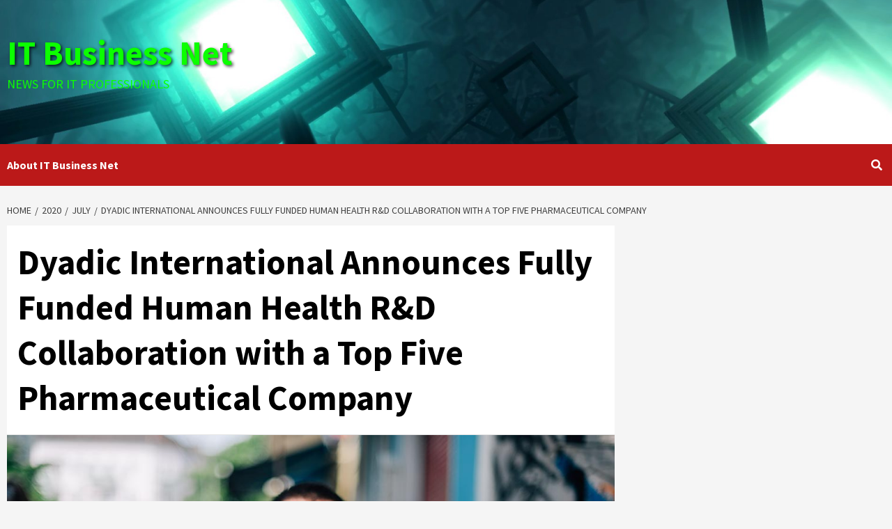

--- FILE ---
content_type: text/html; charset=utf-8
request_url: https://www.google.com/recaptcha/api2/aframe
body_size: 267
content:
<!DOCTYPE HTML><html><head><meta http-equiv="content-type" content="text/html; charset=UTF-8"></head><body><script nonce="S7k2Z62uP6rZPagulxhSFw">/** Anti-fraud and anti-abuse applications only. See google.com/recaptcha */ try{var clients={'sodar':'https://pagead2.googlesyndication.com/pagead/sodar?'};window.addEventListener("message",function(a){try{if(a.source===window.parent){var b=JSON.parse(a.data);var c=clients[b['id']];if(c){var d=document.createElement('img');d.src=c+b['params']+'&rc='+(localStorage.getItem("rc::a")?sessionStorage.getItem("rc::b"):"");window.document.body.appendChild(d);sessionStorage.setItem("rc::e",parseInt(sessionStorage.getItem("rc::e")||0)+1);localStorage.setItem("rc::h",'1769073137448');}}}catch(b){}});window.parent.postMessage("_grecaptcha_ready", "*");}catch(b){}</script></body></html>